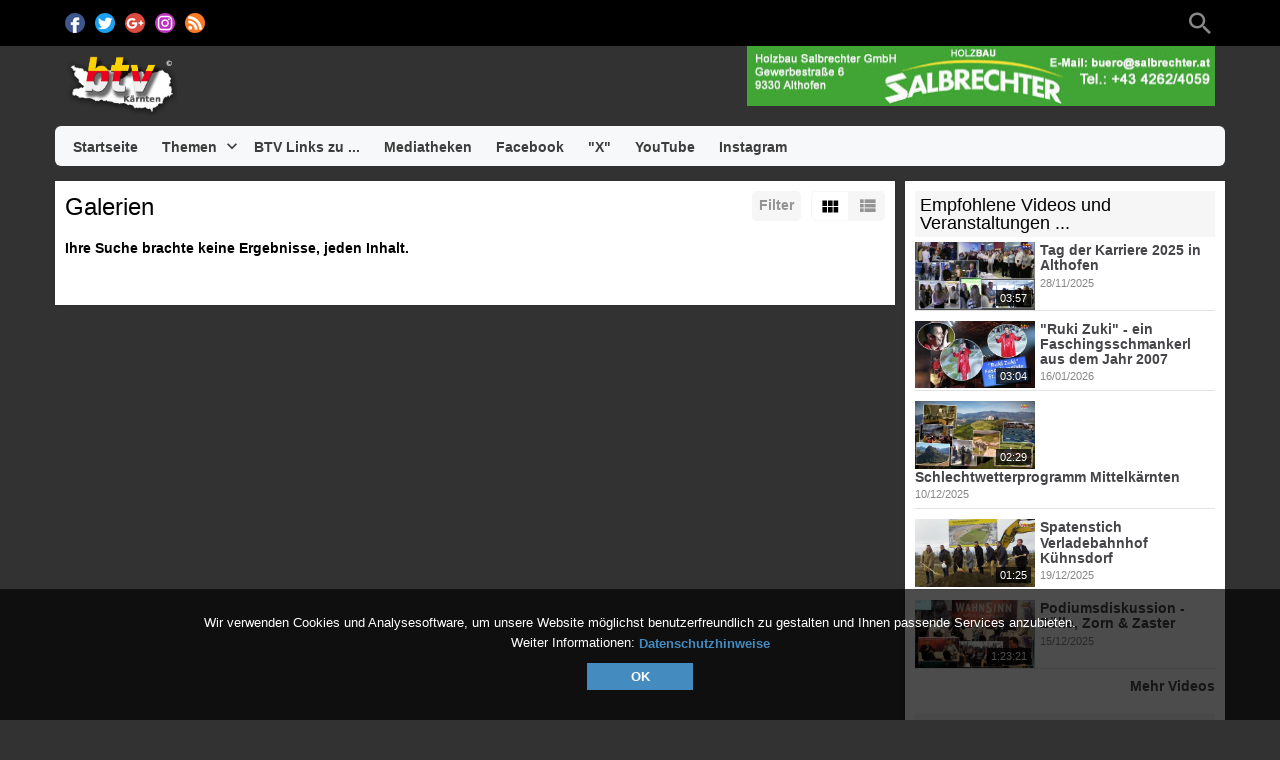

--- FILE ---
content_type: text/html; charset=UTF-8
request_url: https://www.btvon.at/index.php/portal/searchGallery/(tag)2021/1/
body_size: 9927
content:
<!DOCTYPE HTML>
<html lang="de" dir="ltr" class="v2 ltr">
<head>
<meta charset="utf-8">
<title>Das Web-TV Portal mit aktuellen Videos aus Kärnten und darüber hinaus! | Galerien | Suchen: Tag | 2021 | 1</title>
<meta name="description" content="Galerien | Suchergebnisse für: Tag | 2021" >
<meta name="keywords" content="Suchen, Galerien, Ergebnisse, 2021" >
<meta http-equiv=X-UA-Compatible content="IE=edge">
<meta name="viewport" content="width=device-width, initial-scale=1">
<link rel="canonical" href="https://www.btvon.at/index.php/portal/searchGallery/(tag)2021/1/" />
<meta name="robots" content="noindex">
<meta name="twitter:card" content="summary">
<meta name="twitter:site" content="@BTVon">
<meta name="twitter:title" content="Das Web-TV Portal mit aktuellen Videos aus Kärnten und darüber hinaus! | Galerien | Suchen: Tag | 2021 | 1">
<meta name="twitter:description" content="Galerien | Suchergebnisse für: Tag | 2021">
<meta name="twitter:image:src" content="https://www.btvon.at/uploads/images/img_social_1459847355.jpg">
<meta name="twitter:url" content="https://www.btvon.at/index.php/portal/searchGallery/(tag)2021/1/">
<meta property="fb:admins" content="https://www.facebook.com/BTVon.at/" />
<meta property="og:site_name" content="Das Web-TV Portal mit aktuellen Videos aus Kärnten und darüber hinaus!"/>
<meta property="og:url" content="https://www.btvon.at/index.php/portal/searchGallery/(tag)2021/1/" />
<meta property="og:title" content="Das Web-TV Portal mit aktuellen Videos aus Kärnten und darüber hinaus! | Galerien | Suchen: Tag | 2021 | 1"/>
<meta property="og:description" content="Galerien | Suchergebnisse für: Tag | 2021"/>
<meta property="og:image" content="https://www.btvon.at/uploads/images/img_social_1459847355.jpg"/>
<link rel="image_src" href="https://www.btvon.at/uploads/images/img_social_1459847355.jpg" />
<meta property="og:type" content="website"/>

<link rel="stylesheet" type="text/css" href="https://www.btvon.at/public/frontend/v2-btv/css_default/_main.css?pb=a5eafae889bda0a5d85ef81752059457"/>
<link rel="stylesheet" type="text/css" href="https://www.btvon.at/public/frontend/v2-btv/fonts/icomoon/icomoon.css">
<link rel="stylesheet" type="text/css" href="https://www.btvon.at/public/frontend/v2-btv/css_default/modal.css?pb=a5eafae889bda0a5d85ef81752059457"/>

<script>var elm=document.getElementsByTagName('html'); if(elm[0].dir=='rtl'||elm[0].style.direction=='rtl') document.write('<link rel="stylesheet" type="text/css" href="https://www.btvon.at/public/frontend/v2-btv/css_default/_main_rtl.css?pb=a5eafae889bda0a5d85ef81752059457"/>');</script>
<style>body, html { background: #323232}</style><link id="styler" rel="stylesheet" type="text/css" href="https://www.btvon.at/uploads/docs/style_1488879756.css"/>
<link rel="icon" href="https://www.btvon.at/favicon.ico?v=1">
<link rel="apple-touch-icon-precomposed" href="https://www.btvon.at/apple-touch-icon-precomposed.png">
<link rel="apple-touch-icon" href="https://www.btvon.at/apple-touch-icon.png">
<script>
var SITE_BASE_URL = "https://www.btvon.at/";
var PUBLIC_COMMON_BASE_URL = "https://www.btvon.at/public/common/";
var THEME_BASE_URL = "https://www.btvon.at/public/frontend/v2-btv/";
var HTML5_WEBM_ENABLED = 00;
var HTML5_DASH_ENABLED = 00;
</script>
<script src="https://www.btvon.at/langs/frontend/de/k_lang.js?pb=a5eafae889bda0a5d85ef81752059457"></script>
<script src="https://ajax.googleapis.com/ajax/libs/jquery/1.7.2/jquery.min.js"></script><script>window.jQuery || document.write('<script src="https://www.btvon.at/public/common/js/jquery-1.7.2.min.js"><\/script>');</script>
<script src="https://ajax.googleapis.com/ajax/libs/jqueryui/1.8.18/jquery-ui.min.js"></script><script>window.jQuery.ui || document.write('<script src="https://www.btvon.at/public/common/js/jquery-ui-1.8.18.min.js"><\/script>');</script>
<script src="https://www.btvon.at/public/common/js/k_common.js?pb=a5eafae889bda0a5d85ef81752059457"></script>
<script src="https://www.btvon.at/public/frontend/v2-btv/js/main.js?pb=a5eafae889bda0a5d85ef81752059457"></script>
<script>
runHTMLHeadFuncs();
</script>
<!--[if lt IE 9]>
<script src="https://www.btvon.at/public/frontend/v2-btv/js/respond.min.js"></script>
<![endif]-->
<script>if(typeof(stf)=="function"){stf();}if(typeof(stfi)=="function"){stfi();}</script><style>
.videoPlayerArea .clipOptionBt.dislike { display:none; } /* Hide "Disike" button */ 
.clipShareArea .share_via_email { display:none; } /* share_via_email */
.shareEmbed  { display:none; }
.logo { height: 68px;}
.headerUserMenu {visibility: hidden;}
</style>

<script>
var cookies_policy_url = "https://www.btvon.at/index.php/p/102/";
function checkCookieNoticeVisibility()
{
$(document).ready(function() {
var cookieNoticeVisibility = getCookie('cookie_notice_visibility');
if ( !cookieNoticeVisibility || cookieNoticeVisibility == 1 )
{
$('div.pageWrapper').prepend(
'<div id="cookies_notice" style="display:block; width:100%; height:auto; position:fixed; background:#000; background:rgba(0,0,0,0.7); bottom:0; z-index:9;">'+
' <br>'+
' <div style="display:block; width:auto; margin:0 auto; padding:10px; text-align:center; color:#fff; line-height:20px; font-size:13px;">'+
' Wir verwenden Cookies und Analysesoftware, um unsere Website möglichst benutzerfreundlich zu gestalten und Ihnen passende Services anzubieten. <br>'+
' Weiter Informationen: <a href="'+cookies_policy_url+'" style="color:#448BC0;"><strong>Datenschutzhinweise</strong></a> <br>'+
' <a href="#" style="display:block; float:none; width:100px; margin:10px auto; margin-bottom:0; padding:3px; text-decoration:none; background:#448BC0; color:#fff;" onclick="hideCookieNotice(); return false;"><strong>OK</strong></a>'+
' <br>'+
' </div>'+
' </div>'
);
}
});
};
function hideCookieNotice()
{
setCookie('cookie_notice_visibility',0,30);
$('#cookies_notice').remove();
}
checkCookieNoticeVisibility();
</script><script type="application/ld+json">{"@context" : "http://schema.org","@type" : "Organization","name" : "BTV Kärnten ","url" : "https://www.btvon.at/BTVLogo.png/","logo": "https://www.btvon.at/uploads/images/img_social_1459847355.jpg","sameAs" : ["https://www.facebook.com/BTVon.at/","https://twitter.com/BTVon/","https://www.youtube.com/channel/UCNiMebO5K-UungyO55puBbA/videos/","https://www.instagram.com/btvon.at/"]}</script><script src="https://www.btvon.at/public/common/js/unveil/jquery.unveil.js"></script><script>
runLazyLoad=function() { $("img").unveil(50, function() { $(this).load(function() { this.style.opacity = 1; }); }); }; $(document).ready(function(){ runLazyLoad(); }); </script>
<link rel="stylesheet" type="text/css" href="https://www.btvon.at/public/frontend/v2-btv/css_default/k_notifications.css?pb=a5eafae889bda0a5d85ef81752059457"/>
<link rel="alternate" type="application/rss+xml" title="Das Web-TV Portal mit aktuellen Videos aus Kärnten und darüber hinaus! - Globale RSS Feed" href="https://www.btvon.at/rss.php" />
<link rel="alternate" type="application/rss+xml" title="Das Web-TV Portal mit aktuellen Videos aus Kärnten und darüber hinaus! | Galerien | Suchen: Tag | 2021 | 1 - Galerien RSS Feed" href="https://www.btvon.at/rss.php?type=galleries" />
<link rel="alternate" type="application/rss+xml" title="Das Web-TV Portal mit aktuellen Videos aus Kärnten und darüber hinaus! | Galerien | Suchen: Tag | 2021 | 1 - Nachrichten RSS Feed" href="https://www.btvon.at/rss.php?type=news" />
<link rel="alternate" type="application/rss+xml" title="Das Web-TV Portal mit aktuellen Videos aus Kärnten und darüber hinaus! | Galerien | Suchen: Tag | 2021 | 1 - Veranstaltungen RSS Feed" href="https://www.btvon.at/rss.php?type=events" />
</head>
<body>
<div class="seo">
<h1>Das Web-TV Portal mit aktuellen Videos aus Kärnten und darüber hinaus! | Galerien | Suchen: Tag | 2021 | 1</h1>
<p>Galerien | Suchergebnisse für: Tag | 2021</p>
<p>Suchen, Galerien, Ergebnisse, 2021</p>
</div>
<div class="pageWrapper">
<header>
<div class="headerArea">
<div class="mobileMenuWrapper">
<nav>
<div class="mobileMenu inactive">
<a href="#" id="mobileMenuCloseButton" class="mobileMenuCloseButton"><i class="icon-close"></i></a>
<div class="clearFix"></div>
<form id="miniSearchForm" name="miniSearchForm" class="miniSearchForm" action="" method="get" >
<a href="#" class="searchButton" title="Suchen"><i class="icon-search"></i></a>
<input name="miniSearchField" id="miniSearchField" class="miniSearchField" value="" title="Suchen" />
</form>
<ul class="mobileMenuItems">
</ul>
<div class="followUsButtons">
</div>
</div>
</nav>
<div class="mobileMenuOverlay inactive"></div>
</div>
<div class="headerBarWrapper">
<div class="headerBar">
<a class="slidingMenuToggle"><i class="icon icon-menu"></i></a>
<ul id="followUsButtons" class="followUsButtons">

<li><a href="https://www.facebook.com/BTVon.at/" title="Folgen Sie uns" class="follow_us_icon follow_us_facebook_icon" target="_blank" ></a></li>

<li><a href="https://twitter.com/BTVon/" title="Folgen Sie uns" class="follow_us_icon follow_us_twitter_icon" target="_blank" ></a></li>

<li><a href="https://www.youtube.com/channel/UCNiMebO5K-UungyO55puBbA/videos/" title="Folgen Sie uns" class="follow_us_icon follow_us_googleplus_icon" target="_blank" ></a></li>

<li><a href="https://www.instagram.com/btvon.at/" title="Folgen Sie uns" class="follow_us_icon follow_us_instagram_icon" target="_blank" ></a></li>

<li><a href="https://www.btvon.at/rss.php" title="Abonnieren (Globale RSS Feed)" class="follow_us_icon follow_us_rss" target="_blank"></a></li>
</ul>
<ul class="headerSearch">
<li class="headerSearchButtonWrapper withGenericFloatingSubmenu"><a href="#" class="headerSearchButton genericFloatingSubmenuButton" title="Suchen"><i class="icon-search"></i></a>
<ul class="headerSearchBox genericFloatingSubmenu submenuAlignRight withArrow">
<li>
<form id="searchForm" name="searchForm" class="searchForm" action="https://www.btvon.at/index.php/portal/search/" method="get" >
<a href="#" class="searchButton" title="Suchen"><i class="icon-search"></i></a>
<ul id="searchMode" class="searchMode">
<li class="withGenericFloatingSubmenu"><a href="#" id="searchModeButton" class="searchModeButton genericFloatingSubmenuButton"><i class="icon-keyboard_arrow_down"></i></a>
<ul id="searchModeMenu" class="genericFloatingSubmenu submenuAlignRight withArrow">
<li><a href="#" id="searchModeVideos">Videos</a></li>
<li><a href="#" id="searchModeChannels">Playlisten/Seiten</a></li>
<li><a href="#" id="searchModeGalleries">Galerien</a></li>
<li><a href="#" id="searchModeNews">Nachrichten</a></li>
<li><a href="#" id="searchModeEvents">Veranstaltungen</a></li>
<li><a href="#" id="searchModeAll">Alle</a></li>
</ul>
</li>
</ul>
<input name="iq" id="searchField" class="searchField" value="(tag)2021" title="Suchen" tabindex="-1" />
<input name="go" id="go" type="hidden" value="portal" />
<input name="do" id="do" type="hidden" value="search" />
<input name="searchFormGUI" id="searchFormGUI" type="hidden" value="desktop" />
<input name="searchFormFUrlStyle" id="searchFormFUrlStyle" type="hidden" value="default" />
<input name="searchFormBaseUrl" id="searchFormBaseUrl" type="hidden" value="https://www.btvon.at/" />
</form>
</li>
</ul>
</li>
</ul>

<ul class="headerUserMenu">

<li class="withGenericFloatingSubmenu"><a href="#" class="loggedOutUserButton genericFloatingSubmenuButton"><i class="icon-person_outline"></i></a>
<ul class="genericFloatingSubmenu submenuAlignRight withArrow">
<li><a href="https://www.btvon.at/index.php/portal/login/" ><span>Anmelden</span></a></li>
<li style="display:none; "><a href="https://www.btvon.at/index.php/portal/register/" ><span>Registrieren</span></a></li>
</ul>
</li>


</ul>


<a href="https://www.btvon.at/" class="headerMiniLogo"><img src="https://www.btvon.at/uploads/images/logo_site_1488879221.jpg" class="logo" alt="Das Web-TV Portal mit aktuellen Videos aus Kärnten und darüber hinaus!" title="Das Web-TV Portal mit aktuellen Videos aus Kärnten und darüber hinaus!" ></a>
</div>
</div>
<div class="headerBarWrapperPlaceholder"></div>
<div class="headerLogoAreaWrapper">
<div class="headerLogoArea withBanner logoLeft">
<div id="headerBanner" class="headerBanner" style=""><iframe id="banner" name="banner" src="https://www.btvon.at/static/btvon-banner/slider468x60.html" frameborder="0" style="width:468px;height:60px;"></iframe></div>
<a href="https://www.btvon.at/" class="headerLogo"><img src="https://www.btvon.at/uploads/images/logo_site_1488879221.jpg" class="logo" alt="Das Web-TV Portal mit aktuellen Videos aus Kärnten und darüber hinaus!" title="Das Web-TV Portal mit aktuellen Videos aus Kärnten und darüber hinaus!" ></a>
</div>
</div>
<nav>
<ul id="allHeaderMenuItems" style="display:none;">
<li class="itemf1a6aee24c0cdafb57dccd77aae21a16"><a href="https://www.btvon.at/" target="_top" rel="nofollow" ><span>Startseite </span></a>
</li>
<li class="submenu item2de4ad4880b4619bdb47d866e5fcc375"><a href="https://www.btvon.at/index.php/c/themen-6/" target="_top"  ><span>Themen ▼</span></a>
<ul>
<li class="itema1beddebd523cfcd32eec57fbac8d48b"><a href="https://www.btvon.at/index.php/c/themen-ausflugsziele-50/" target="_top"  ><span>Ausflugsziele </span></a>
</li>
<li class="item84aed45addd869b115acfb3a49fb6ebe"><a href="https://www.btvon.at/index.php/c/themen-schuleundausbildung-20/" target="_top"  ><span>Bildung </span></a>
</li>
<li class="submenu item764e5e5e2c150018c9fdca065007bffd"><a href="https://www.btvon.at/index.php/c/themen-brauchtum-17/" target="_top"  ><span>Brauchtum in Kärnten ►</span></a>
<ul>
<li class="item26e460ac9d73fef233fdb3e6258d7f3e"><a href="https://www.btvon.at/index.php/c/themen-brauchtum-adventundweihnachtszeit-40/" target="_top"  ><span>Advent- und Weihnachtszeit </span></a>
</li>
<li class="item7372ebbc4aaabdb0d9464c89032ee241"><a href="https://www.btvon.at/index.php/c/themen-brauchtum-maerktemittradition-24/" target="_top"  ><span>Märkte mit Tradition </span></a>
</li>
<li class="iteme31210e5746e133160431593f6b1aa20"><a href="https://www.btvon.at/index.php/c/themen-brauchtum-ostern-57/" target="_top"  ><span>Ostern </span></a>
</li>
</ul>
</li>
<li class="itemc59d0ca9cd5b53652e1df39dea78d8ce"><a href="https://www.btvon.at/index.php/c/themen-energieumwelt-54/" target="_top"  ><span>Energie &amp; Umwelt </span></a>
</li>
<li class="item5fe9e6406266ef33be3eec795aa2fcff"><a href="https://www.btvon.at/index.php/c/themen-faschinginkaernten-19/" target="_top"  ><span>Fasching in Kärnten </span></a>
</li>
<li class="item9674ba8e36b544e89aa8dc416533f7e6"><a href="https://www.btvon.at/index.php/c/themen-gesundheit-5/" target="_top"  ><span>Gesundheit </span></a>
</li>
<li class="item9849569ab7efb5d8261e5db109e9d01e"><a href="https://www.btvon.at/index.php/c/themen-kultur-14/" target="_top"  ><span>Kultur </span></a>
</li>
<li class="itembda57ba7c048d79914dd5e8d70446d27"><a href="https://www.btvon.at/index.php/c/themen-motorsportkaernten-21/" target="_top"  ><span>Motorsport </span></a>
</li>
<li class="itemc0eed0598623d9b9c3bcc0ceb2463bd0"><a href="https://www.btvon.at/index.php/c/themen-politiklandesregierung-3/" target="_top"  ><span>Politik / Landesregierung </span></a>
</li>
<li class="itembdb605a41e80ed8cb3d957d4285acdb6"><a href="https://www.btvon.at/index.php/c/themen-pyramidenkogel-45/" target="_top"  ><span>Pyramidenkogel </span></a>
</li>
<li class="itemc5b174c02b5d22738a786de958274799"><a href="https://www.btvon.at/index.php/c/themen-schigebiete-49/" target="_top"  ><span>Schigebiete </span></a>
</li>
<li class="itemd8e3013dc6e2bdd0b013b92e2f38cc8c"><a href="https://www.btvon.at/index.php/c/themen-servicebeiträge-15/" target="_top"  ><span>Service </span></a>
</li>
<li class="item7dc7a211028e36c28ac823c03689bbf5"><a href="https://www.btvon.at/index.php/c/themen-sport-12/" target="_top"  ><span>Sport </span></a>
</li>
<li class="item6bf734f3ecb54ca3fd50d0aabf445c61"><a href="https://www.btvon.at/index.php/c/themen-tourismus-4/" target="_top"  ><span>Tourismus </span></a>
</li>
<li class="itemd31c89a637bc6e1c470b5762c531a7f2"><a href="https://www.btvon.at/index.php/c/themen-veranstaltunge-16/" target="_top"  ><span>Veranstaltungen </span></a>
</li>
<li class="itemcbfb2918017d16d05cac53e0901085d9"><a href="https://www.btvon.at/index.php/c/themen-wirtschaft-13/" target="_top"  ><span>Wirtschaft </span></a>
</li>
</ul>
</li>
<li class="itemf1a6aee24c0cdafb57dccd77aae21a16"><a href="https://www.btvon.at/" target="_top" rel="nofollow" ><span>BTV Links zu ... </span></a>
</li>
<li class="itemcfc43e8db5a30ccd2854c40ed7b1ac75"><a href="https://mediatheken.awm.at/" target="_blank" rel="nofollow" ><span>Mediatheken </span></a>
</li>
<li class="item92a7ffae35e9f25a2e85787bf2f1745f"><a href="https://www.facebook.com/BTVon.at/" target="_blank" rel="nofollow" ><span>Facebook </span></a>
</li>
<li class="iteme94455534c1f2ce9096cbb68db97496c"><a href="https://x.com/BTVon/" target="_blank" rel="nofollow" ><span>"X" </span></a>
</li>
<li class="item1769d892dc0a397bfd1030c1891cce98"><a href="https://www.youtube.com/@BtvonAt1/videos/" target="_blank" rel="nofollow" ><span>YouTube </span></a>
</li>
<li class="item6b25670db6392f95c561ffbaa51a325e"><a href="https://www.instagram.com/btvon.at/" target="_blank" rel="nofollow" ><span>Instagram </span></a>
</li>

<li class="moreButton"><a href="#" title="Mehr"><i class="icon-control_point"></i></a></li>

</ul>
<div class="headerMenuWrapper">
<ul id="headerMenu" class="headerMenu mainMenu">
</ul>
</div>
<div class="headerMenuExtraWrapper" style="display:none;">
<ul id="headerMenuExtra" class="headerMenuExtra mainMenu">
</ul>
<div class="clearFix"></div>
</div>
</nav>
</div>
</header>
<section>
<div class="pageBodyWrapper">
<div class="pageBody">
<div class="columnWrapper">
<div class="column mainColumn topSpace">
<section><div>
<div class="box topSpace">
<div class="boxTitle">
<div class="VMSelector">
<a href="#" class="button VMGridButton straightRight active"><i class="icon-view_module"></i></a>
<a href="#" class="button VMListButton straightLeft"><i class="icon-view_list"></i></a>
</div>
<a href="#" id="searchFiltersToggleButton" class="button fr" style="">Filter</a>
<h3>Galerien</h3>
</div>
<div class="searchFiltersWrapper" >
<div class="searchFilters" id="searchFilters" >
<form name="filterForm" id="filterForm" action="https://www.btvon.at/index.php/portal/searchGallery/(tag)2021/?sts=1769024379" method="get" >
<div class="searchFilter sortBy">
Sortieren:
<select name="sortByFilter" id="sortByFilter" class="filterField">
<option value="date">Datum (neueste)</option>
<option value="date2">Datum (älteste)</option>
<option value="title">Titel</option>
</select>
</div>
<div class="searchFilter resultsPerPage">
Ergebnisse/Seite:
<select name="resultsPerPageFilter" id="resultsPerPageFilter" class="filterField">
<option value="10">10</option>
<option value="25">25</option>
<option value="50">50</option>
</select>
</div>
</form>
<script>
// select dropdown options...
$("#resultsPerPageFilter").val("10");
$("#sortByFilter").val("date");
$("#filterForm select").on("change",function(){ document.getElementById("filterForm").submit(); } );
</script>
</div>
</div>
<div class="boxContent padded">
<div class="pageMessage" style="">Ihre Suche brachte keine Ergebnisse, jeden Inhalt.</div>
<div class="galleryResults">
<div class="itemListWrapper genericList galleryList">
<ul class="itemList noPadding">

</ul>
</div>
</div>
<div class="pagingWrapper">
<ul class="paging">

</ul>
</div>
<div class="clearLeft"></div>
</div>
</div>
</div></section>
</div>
<div class="column sideColumn topSpace">
<aside><div>
<div class="box topSpace sideBarBanner" style="display:none; "></div>

						<div class="box topSpace widget">
                        	<div class="widgetTitle" style=""><h3>Empfohlene Videos und Veranstaltungen ...</h3></div>
							                            	<div class="widgetContent">
                                    <div class="itemListWrapper clipList">
                                    	<ul class="itemList">
                                        	
                                            <li class="item clip" data-id="clip_4408">
                                            	<div class="image">
                                                	<div class="infoOverlay">
                                                    	<div class="duration">03:57</div>
                                                    </div>
													<a href="https://www.btvon.at/index.php/video/4408/tag-der-karriere-2025-althofen/">
                                                    	<i class="icon-play_circle_outline playOverlay"></i>
                                                    	<img class="lazyload" src="https://www.btvon.at/public/common/images/spc.gif" data-src="https://www.btvon.at/uploads/images/clip_4408_1764259094_thumb.jpg">
                                                    </a>
                                                </div>
                                                <div class="text">
                                                    <div class="stickers outside dim">
                                                        <div class="stickerPremium" style="display:none; "  title="Prämie"><i class="icon-local_play"></i></div>
                                                        <div class="stickerFavorited" style="display:none; " title="Favorisiert"><i class="icon-favorite"></i></div>
                                                        <div class="stickerFeatured" style="display:none; " title="Vorgestellt"><i class="icon-star"></i></div>
                                                        <div class="stickerRestricted" style="display:none; " title="Beschränkt"><i class="icon-lock"></i></div>
                                                    </div>
                                                    <h4 class="title"><a href="https://www.btvon.at/index.php/video/4408/tag-der-karriere-2025-althofen/">Tag der Karriere 2025 in Althofen</a></h4>
                                                    <div class="itemInfo">
                                                        <!--<div class="user dim">Von: <a href="https://www.btvon.at/index.php/portal/user/20/thomas-debelak/">Thomas Debelak</a></div>-->
                                                        <div class="date dim">28/11/2025</div>
                                                        <!--<div class="views dim">Aufrufe: 267</div>-->
                                                    </div>
                                                    <!--<div class="description">In der HAK Althofen fand wieder der Tag der Karriere statt, bei dem sich die Schülerinnen und Schüler bei ihren Karriereentscheidungen unterstützen lassen konnten.Zahlreiche Firmen waren vertreten und informierten nicht nur über potenzielle Arbeitsplät...</div>-->
												</div>
                                            </li>
                                            
                                            <li class="item clip" data-id="clip_4426">
                                            	<div class="image">
                                                	<div class="infoOverlay">
                                                    	<div class="duration">03:04</div>
                                                    </div>
													<a href="https://www.btvon.at/index.php/video/4426/ruki-zuki-faschingsschmankerl-2007/">
                                                    	<i class="icon-play_circle_outline playOverlay"></i>
                                                    	<img class="lazyload" src="https://www.btvon.at/public/common/images/spc.gif" data-src="https://www.btvon.at/uploads/images/clip_4426_1768391637_thumb.jpg">
                                                    </a>
                                                </div>
                                                <div class="text">
                                                    <div class="stickers outside dim">
                                                        <div class="stickerPremium" style="display:none; "  title="Prämie"><i class="icon-local_play"></i></div>
                                                        <div class="stickerFavorited" style="display:none; " title="Favorisiert"><i class="icon-favorite"></i></div>
                                                        <div class="stickerFeatured" style="display:none; " title="Vorgestellt"><i class="icon-star"></i></div>
                                                        <div class="stickerRestricted" style="display:none; " title="Beschränkt"><i class="icon-lock"></i></div>
                                                    </div>
                                                    <h4 class="title"><a href="https://www.btvon.at/index.php/video/4426/ruki-zuki-faschingsschmankerl-2007/">"Ruki Zuki" - ein Faschingsschmankerl aus dem Jahr 2007</a></h4>
                                                    <div class="itemInfo">
                                                        <!--<div class="user dim">Von: <a href="https://www.btvon.at/index.php/portal/user/17/kurt1/">Kurt1</a></div>-->
                                                        <div class="date dim">16/01/2026</div>
                                                        <!--<div class="views dim">Aufrufe: 115</div>-->
                                                    </div>
                                                    <!--<div class="description">Ein Ausschnitt mit Ruki Zuki - Faschingsgilde St. Veit an der Glan aus dem Jahr 2007.</div>-->
												</div>
                                            </li>
                                            
                                            <li class="item clip" data-id="clip_4417">
                                            	<div class="image">
                                                	<div class="infoOverlay">
                                                    	<div class="duration">02:29</div>
                                                    </div>
													<a href="https://www.btvon.at/index.php/video/4417/schlechtwetterprogramm-mittelkaernten/">
                                                    	<i class="icon-play_circle_outline playOverlay"></i>
                                                    	<img class="lazyload" src="https://www.btvon.at/public/common/images/spc.gif" data-src="https://www.btvon.at/uploads/images/clip_4417_1765378582_thumb.jpg">
                                                    </a>
                                                </div>
                                                <div class="text">
                                                    <div class="stickers outside dim">
                                                        <div class="stickerPremium" style="display:none; "  title="Prämie"><i class="icon-local_play"></i></div>
                                                        <div class="stickerFavorited" style="display:none; " title="Favorisiert"><i class="icon-favorite"></i></div>
                                                        <div class="stickerFeatured" style="display:none; " title="Vorgestellt"><i class="icon-star"></i></div>
                                                        <div class="stickerRestricted" style="display:none; " title="Beschränkt"><i class="icon-lock"></i></div>
                                                    </div>
                                                    <h4 class="title"><a href="https://www.btvon.at/index.php/video/4417/schlechtwetterprogramm-mittelkaernten/">Schlechtwetterprogramm Mittelkärnten</a></h4>
                                                    <div class="itemInfo">
                                                        <!--<div class="user dim">Von: <a href="https://www.btvon.at/index.php/portal/user/20/thomas-debelak/">Thomas Debelak</a></div>-->
                                                        <div class="date dim">10/12/2025</div>
                                                        <!--<div class="views dim">Aufrufe: 117</div>-->
                                                    </div>
                                                    <!--<div class="description">Die Region Mittelkärnten bietet auch bei Schlechtwetter abwechslungsreiche Ausflugsziele und Raum für Entdeckungen abseits von Sonne und Freiluftprogramm.</div>-->
												</div>
                                            </li>
                                            
                                            <li class="item clip" data-id="clip_4421">
                                            	<div class="image">
                                                	<div class="infoOverlay">
                                                    	<div class="duration">01:25</div>
                                                    </div>
													<a href="https://www.btvon.at/index.php/video/4421/spatenstich-verladebahnhof-kühnsdorf/">
                                                    	<i class="icon-play_circle_outline playOverlay"></i>
                                                    	<img class="lazyload" src="https://www.btvon.at/public/common/images/spc.gif" data-src="https://www.btvon.at/uploads/images/clip_4421_1766071627_thumb.jpg">
                                                    </a>
                                                </div>
                                                <div class="text">
                                                    <div class="stickers outside dim">
                                                        <div class="stickerPremium" style="display:none; "  title="Prämie"><i class="icon-local_play"></i></div>
                                                        <div class="stickerFavorited" style="display:none; " title="Favorisiert"><i class="icon-favorite"></i></div>
                                                        <div class="stickerFeatured" style="display:none; " title="Vorgestellt"><i class="icon-star"></i></div>
                                                        <div class="stickerRestricted" style="display:none; " title="Beschränkt"><i class="icon-lock"></i></div>
                                                    </div>
                                                    <h4 class="title"><a href="https://www.btvon.at/index.php/video/4421/spatenstich-verladebahnhof-kühnsdorf/">Spatenstich Verladebahnhof Kühnsdorf</a></h4>
                                                    <div class="itemInfo">
                                                        <!--<div class="user dim">Von: <a href="https://www.btvon.at/index.php/portal/user/17/kurt1/">Kurt1</a></div>-->
                                                        <div class="date dim">19/12/2025</div>
                                                        <!--<div class="views dim">Aufrufe: 112</div>-->
                                                    </div>
                                                    <!--<div class="description">Mit der Inbetriebnahme der Koralmbahn ging ein echtes Jahrhundertprojekt an den Start. Um den Güterverkehr in Südkärnten künftig stärker auf die Schiene zu verlagern, wurde außerdem der feierliche Spatenstich für den Güterverladebahnhof Kühnsdorf geset...</div>-->
												</div>
                                            </li>
                                            
                                            <li class="item clip" data-id="clip_4412">
                                            	<div class="image">
                                                	<div class="infoOverlay">
                                                    	<div class="duration">1:23:21</div>
                                                    </div>
													<a href="https://www.btvon.at/index.php/video/4412/podiumsdiskussion-zoelle-zorn-zaster/">
                                                    	<i class="icon-play_circle_outline playOverlay"></i>
                                                    	<img class="lazyload" src="https://www.btvon.at/public/common/images/spc.gif" data-src="https://www.btvon.at/uploads/images/clip_4412_1764859394_thumb.jpg">
                                                    </a>
                                                </div>
                                                <div class="text">
                                                    <div class="stickers outside dim">
                                                        <div class="stickerPremium" style="display:none; "  title="Prämie"><i class="icon-local_play"></i></div>
                                                        <div class="stickerFavorited" style="display:none; " title="Favorisiert"><i class="icon-favorite"></i></div>
                                                        <div class="stickerFeatured" style="display:none; " title="Vorgestellt"><i class="icon-star"></i></div>
                                                        <div class="stickerRestricted" style="display:none; " title="Beschränkt"><i class="icon-lock"></i></div>
                                                    </div>
                                                    <h4 class="title"><a href="https://www.btvon.at/index.php/video/4412/podiumsdiskussion-zoelle-zorn-zaster/">Podiumsdiskussion - Zölle, Zorn &amp; Zaster</a></h4>
                                                    <div class="itemInfo">
                                                        <!--<div class="user dim">Von: <a href="https://www.btvon.at/index.php/portal/user/17/kurt1/">Kurt1</a></div>-->
                                                        <div class="date dim">15/12/2025</div>
                                                        <!--<div class="views dim">Aufrufe: 120</div>-->
                                                    </div>
                                                    <!--<div class="description">Wie wir mit den neuen Usancen im internationalen Handel umgehen.Eine Podiumsdiskussion mit Leopold Stollwitzer, Anna Reindl von der IV, Unternehmensberater Ralf-Wolfgang Lothert (JTI) und US-Jurist Lukas Stahl. Moderation: Sonja Sagmeister-BrandnerWeit...</div>-->
												</div>
                                            </li>
                                            
                                            <!--<li class="item more" style=""><a href="https://www.btvon.at/index.php/c/empfohlenevideos-videos-18/1/">Mehr Videos</a></li>-->
                                        </ul>
                                        <a href="https://www.btvon.at/index.php/c/empfohlenevideos-videos-18/1/" class="widgetMoreResults" style="">Mehr Videos</a>
									</div>
								</div>                                    
                            <div class="clearFix"></div>
                        </div>

						<div class="box topSpace widget">
                        	<div class="widgetTitle" style=""><h3> Werbung</h3></div>
							<div class="widgetContent"><iframe id="banner" name="banner" src="https://www.btvon.at/static/btvon-banner/slider300x250.html" frameborder="0" style="width:300px;height:250px;"></iframe></div>
                            <div class="clearFix"></div>
                        </div>

						<div class="box topSpace widget">
                        	<div class="widgetTitle" style="display:none; "><h3></h3></div>
							<div class="widgetContent"><iframe src="https://www.facebook.com/plugins/page.php?href=https%3A%2F%2Fwww.facebook.com%2FBTVon.at%2F&tabs=timeline&width=300&height=70&small_header=true&adapt_container_width=false&hide_cover=false&show_facepile=false&appId" width="300" height="70" style="border:none;overflow:hidden" scrolling="no" frameborder="0" allowfullscreen="true" allow="autoplay; clipboard-write; encrypted-media; picture-in-picture; web-share"></iframe></div>
                            <div class="clearFix"></div>
                        </div>

						<div class="box topSpace widget">
                        	<div class="widgetTitle" style=""><h3>Brauchtum in K&#x00e4;rnten ...</h3></div>
							                            	<div class="widgetContent">
                                    <div class="itemListWrapper clipList">
                                    	<ul class="itemList">
                                        	
                                            <li class="item clip" data-id="clip_3826">
                                            	<div class="image">
                                                	<div class="infoOverlay">
                                                    	<div class="duration">04:21</div>
                                                    </div>
													<a href="https://www.btvon.at/index.php/video/3826/eroeffnung-659-st-veiter-wiesenmarkt-2022/">
                                                    	<i class="icon-play_circle_outline playOverlay"></i>
                                                    	<img class="lazyload" src="https://www.btvon.at/public/common/images/spc.gif" data-src="https://www.btvon.at/uploads/images/clip_3826_1664200902_thumb.jpg">
                                                    </a>
                                                </div>
                                                <div class="text">
                                                    <div class="stickers outside dim">
                                                        <div class="stickerPremium" style="display:none; "  title="Prämie"><i class="icon-local_play"></i></div>
                                                        <div class="stickerFavorited" style="display:none; " title="Favorisiert"><i class="icon-favorite"></i></div>
                                                        <div class="stickerFeatured" style="display:none; " title="Vorgestellt"><i class="icon-star"></i></div>
                                                        <div class="stickerRestricted" style="display:none; " title="Beschränkt"><i class="icon-lock"></i></div>
                                                    </div>
                                                    <h4 class="title"><a href="https://www.btvon.at/index.php/video/3826/eroeffnung-659-st-veiter-wiesenmarkt-2022/">Eröffnung des 659. St Veiter Wiesenmarktes 2022</a></h4>
                                                    <div class="itemInfo">
                                                        <!--<div class="user dim">Von: <a href="https://www.btvon.at/index.php/portal/user/6/günther-werner/">Günther Werner</a></div>-->
                                                        <div class="date dim">27/09/2022</div>
                                                        <!--<div class="views dim">Aufrufe: 379</div>-->
                                                    </div>
                                                    <!--<div class="description">Er findet wieder statt, der 659. St. Veiter Wiesenmarkt wurde am Samstag eröffnet.An die 10.000 Schaulustige waren gekommen, um den Festzug und die Eröffnung zu verfolgen.60 Brauchtumsgruppen mit rund 1900 aktiven Teilnehmern waren heuer mit dabei.Noch...</div>-->
												</div>
                                            </li>
                                            
                                            <li class="item clip" data-id="clip_4409">
                                            	<div class="image">
                                                	<div class="infoOverlay">
                                                    	<div class="duration">01:53</div>
                                                    </div>
													<a href="https://www.btvon.at/index.php/video/4409/die-zeit-von-nikolo-krampus-und-den-perchten/">
                                                    	<i class="icon-play_circle_outline playOverlay"></i>
                                                    	<img class="lazyload" src="https://www.btvon.at/public/common/images/spc.gif" data-src="https://www.btvon.at/uploads/images/clip_4409_1764513974_thumb.jpg">
                                                    </a>
                                                </div>
                                                <div class="text">
                                                    <div class="stickers outside dim">
                                                        <div class="stickerPremium" style="display:none; "  title="Prämie"><i class="icon-local_play"></i></div>
                                                        <div class="stickerFavorited" style="display:none; " title="Favorisiert"><i class="icon-favorite"></i></div>
                                                        <div class="stickerFeatured" style="display:none; " title="Vorgestellt"><i class="icon-star"></i></div>
                                                        <div class="stickerRestricted" style="display:none; " title="Beschränkt"><i class="icon-lock"></i></div>
                                                    </div>
                                                    <h4 class="title"><a href="https://www.btvon.at/index.php/video/4409/die-zeit-von-nikolo-krampus-und-den-perchten/">Die Zeit von Nikolo, Krampus und den Perchten</a></h4>
                                                    <div class="itemInfo">
                                                        <!--<div class="user dim">Von: <a href="https://www.btvon.at/index.php/portal/user/17/kurt1/">Kurt1</a></div>-->
                                                        <div class="date dim">05/12/2025</div>
                                                        <!--<div class="views dim">Aufrufe: 264</div>-->
                                                    </div>
                                                    <!--<div class="description">Wenn in Kärnten die Tage kürzer werden und die Nächte kälter,dann beginnt eine ganz besondere Zeit:die Zeit von Nikolo, Krampus und den Perchten.Ein Brauchtum, das seit Jahrhunderten gelebt wird –wild, mystisch und tief verwurzelt in der alpinen Kultur...</div>-->
												</div>
                                            </li>
                                            
                                            <li class="item clip" data-id="clip_694">
                                            	<div class="image">
                                                	<div class="infoOverlay">
                                                    	<div class="duration">03:15</div>
                                                    </div>
													<a href="https://www.btvon.at/index.php/video/694/brauchtum-in-kaernten-fensterln/">
                                                    	<i class="icon-play_circle_outline playOverlay"></i>
                                                    	<img class="lazyload" src="https://www.btvon.at/public/common/images/spc.gif" data-src="https://www.btvon.at/uploads/images/clip_694_1425484718_thumb.jpg">
                                                    </a>
                                                </div>
                                                <div class="text">
                                                    <div class="stickers outside dim">
                                                        <div class="stickerPremium" style="display:none; "  title="Prämie"><i class="icon-local_play"></i></div>
                                                        <div class="stickerFavorited" style="display:none; " title="Favorisiert"><i class="icon-favorite"></i></div>
                                                        <div class="stickerFeatured" style="display:none; " title="Vorgestellt"><i class="icon-star"></i></div>
                                                        <div class="stickerRestricted" style="display:none; " title="Beschränkt"><i class="icon-lock"></i></div>
                                                    </div>
                                                    <h4 class="title"><a href="https://www.btvon.at/index.php/video/694/brauchtum-in-kaernten-fensterln/">Brauchtum in Kärnten - Das Fensterln</a></h4>
                                                    <div class="itemInfo">
                                                        <!--<div class="user dim">Von: <a href="https://www.btvon.at/index.php/portal/user/2/kurt/">kurt</a></div>-->
                                                        <div class="date dim">31/08/2015</div>
                                                        <!--<div class="views dim">Aufrufe: 765</div>-->
                                                    </div>
                                                    <!--<div class="description">Ein junger Mann will seine Liebste beeindrucken und klettert an einer Leiter die Hausmauer hinauf zu ihrem Fenster. Das ist, kurz beschrieben, ein alter Brauch: Das Fensterln. Doch woher kommt dieser Brauch? Und was kann bei dessen Ausführung alles dan...</div>-->
												</div>
                                            </li>
                                            
                                            <li class="item clip" data-id="clip_1428">
                                            	<div class="image">
                                                	<div class="infoOverlay">
                                                    	<div class="duration">02:31</div>
                                                    </div>
													<a href="https://www.btvon.at/index.php/video/1428/brauchtumsperchten-und-krampusläufe/">
                                                    	<i class="icon-play_circle_outline playOverlay"></i>
                                                    	<img class="lazyload" src="https://www.btvon.at/public/common/images/spc.gif" data-src="https://www.btvon.at/uploads/images/clip_1428_1447078163_thumb.jpg">
                                                    </a>
                                                </div>
                                                <div class="text">
                                                    <div class="stickers outside dim">
                                                        <div class="stickerPremium" style="display:none; "  title="Prämie"><i class="icon-local_play"></i></div>
                                                        <div class="stickerFavorited" style="display:none; " title="Favorisiert"><i class="icon-favorite"></i></div>
                                                        <div class="stickerFeatured" style="display:none; " title="Vorgestellt"><i class="icon-star"></i></div>
                                                        <div class="stickerRestricted" style="display:none; " title="Beschränkt"><i class="icon-lock"></i></div>
                                                    </div>
                                                    <h4 class="title"><a href="https://www.btvon.at/index.php/video/1428/brauchtumsperchten-und-krampusläufe/">Brauchtum Perchten- und Krampusläufe</a></h4>
                                                    <div class="itemInfo">
                                                        <!--<div class="user dim">Von: <a href="https://www.btvon.at/index.php/portal/user/8/anton-ebner/">Anton Ebner</a></div>-->
                                                        <div class="date dim">09/11/2015</div>
                                                        <!--<div class="views dim">Aufrufe: 2.486</div>-->
                                                    </div>
                                                    <!--<div class="description">Vereine bereiten sich vor Perchten- und Krampusveranstaltungen sind um diese Jahreszeit nicht mehr wegzudenken, gehören sich doch zum traditionellen Brauchtums Österreichs. Derzeit sind die Vorbereitungen der Vereine (Kulturträger) im Großen und Ganzen...</div>-->
												</div>
                                            </li>
                                            
                                            <li class="item clip" data-id="clip_702">
                                            	<div class="image">
                                                	<div class="infoOverlay">
                                                    	<div class="duration">02:28</div>
                                                    </div>
													<a href="https://www.btvon.at/index.php/video/702/brauchtum-in-kaernten-lahmkegeln/">
                                                    	<i class="icon-play_circle_outline playOverlay"></i>
                                                    	<img class="lazyload" src="https://www.btvon.at/public/common/images/spc.gif" data-src="https://www.btvon.at/uploads/images/clip_702_1425915522_thumb.jpg">
                                                    </a>
                                                </div>
                                                <div class="text">
                                                    <div class="stickers outside dim">
                                                        <div class="stickerPremium" style="display:none; "  title="Prämie"><i class="icon-local_play"></i></div>
                                                        <div class="stickerFavorited" style="display:none; " title="Favorisiert"><i class="icon-favorite"></i></div>
                                                        <div class="stickerFeatured" style="display:none; " title="Vorgestellt"><i class="icon-star"></i></div>
                                                        <div class="stickerRestricted" style="display:none; " title="Beschränkt"><i class="icon-lock"></i></div>
                                                    </div>
                                                    <h4 class="title"><a href="https://www.btvon.at/index.php/video/702/brauchtum-in-kaernten-lahmkegeln/">Brauchtum in Kärnten: Das "Lahmkegeln"</a></h4>
                                                    <div class="itemInfo">
                                                        <!--<div class="user dim">Von: <a href="https://www.btvon.at/index.php/portal/user/2/kurt/">kurt</a></div>-->
                                                        <div class="date dim">11/10/2013</div>
                                                        <!--<div class="views dim">Aufrufe: 239</div>-->
                                                    </div>
                                                    <!--<div class="description">Eine alte Tradition, die sich nach wie vor großer Beliebtheit erfreut! Die Kugel ist eine runde Sache und als solche für viele Spiele geeignet. In Kärnten gibt es damit verbunden eine alte Tradition: Das Lahmkegeln. </div>-->
												</div>
                                            </li>
                                            
                                            <li class="item clip" data-id="clip_896">
                                            	<div class="image">
                                                	<div class="infoOverlay">
                                                    	<div class="duration">02:50</div>
                                                    </div>
													<a href="https://www.btvon.at/index.php/video/896/brauchtum-in-kaernten-engerle-aufziehen/">
                                                    	<i class="icon-play_circle_outline playOverlay"></i>
                                                    	<img class="lazyload" src="https://www.btvon.at/public/common/images/spc.gif" data-src="https://www.btvon.at/uploads/images/clip_896_1430925034_thumb.jpg">
                                                    </a>
                                                </div>
                                                <div class="text">
                                                    <div class="stickers outside dim">
                                                        <div class="stickerPremium" style="display:none; "  title="Prämie"><i class="icon-local_play"></i></div>
                                                        <div class="stickerFavorited" style="display:none; " title="Favorisiert"><i class="icon-favorite"></i></div>
                                                        <div class="stickerFeatured" style="display:none; " title="Vorgestellt"><i class="icon-star"></i></div>
                                                        <div class="stickerRestricted" style="display:none; " title="Beschränkt"><i class="icon-lock"></i></div>
                                                    </div>
                                                    <h4 class="title"><a href="https://www.btvon.at/index.php/video/896/brauchtum-in-kaernten-engerle-aufziehen/">Brauchtum in Kaernten - Engel Aufziehen</a></h4>
                                                    <div class="itemInfo">
                                                        <!--<div class="user dim">Von: <a href="https://www.btvon.at/index.php/portal/user/8/anton-ebner/">Anton Ebner</a></div>-->
                                                        <div class="date dim">14/05/2015</div>
                                                        <!--<div class="views dim">Aufrufe: 992</div>-->
                                                    </div>
                                                    <!--<div class="description">Altes Kärntner Brauchtum - immer wieder gerne gepflegt Am Hochfest Christi Himmelfahrt wird in einigen Kärntner Pfarren ein besonderes Brauchtum gepflogen, nämlich der „zum Himmel schwebende Christus zum Anschauen“. „Engerle-Aufziehen“ heißt der Brauch...</div>-->
												</div>
                                            </li>
                                            
                                            <!--<li class="item more" style=""><a href="https://www.btvon.at/index.php/c/brauchtuminkärntenwidget-videos-69/1/">Mehr Videos</a></li>-->
                                        </ul>
                                        <a href="https://www.btvon.at/index.php/c/brauchtuminkärntenwidget-videos-69/1/" class="widgetMoreResults" style="">Mehr Videos</a>
									</div>
								</div>                                    
                            <div class="clearFix"></div>
                        </div>


</div></aside>
</div>
</div>
</div>
</div>
<div class="clearFix"></div>
</section>
<aside><div class="footerWrapper">
<div class="footer">
<nav>
<div class="footerMenu">
<ul class="footer-ren">
<li class="item0a337cccff6c7019c4cfc8b0d926ea44"><a href="https://www.btvon.at/index.php/p/15/impressum/" target="_top" ><span>Impressum</span></a>
</li>
<li class="itema56b6890612cbbbb12871ef1fe5c5a32"><a href="https://www.btvon.at/index.php/p/16/kontakt/" target="_top" ><span>Kontakt</span></a>
</li>


</ul>
</div>
</nav>
<div class="text">
<p><br />Copyright © 2015 - 2025<br /><br />BTV Kärnten - Videos aus und rund um Kärnten präsentiert von der Bezirks TV St.Veit Produktions- und Vertriebsges.m.b.H.<br />Lastenstrasse 28a A-9300 St.Veit/Glan</p>
<p>T: +43 (0)699 114 035 66<br /><br />E: btv-office@btvon.at </p>
</div>
<div class="guiLinks">
<a href="#" id="desktopModeToggle" class="desktopModeToggle"><div class="desktop"><i class="icon-desktop_windows"></i> <span>desktop-Version</span></div><div class="standard"><i class="icon-phonelink"></i> <span>Standardausführung</span></div></a>
</div>
</div>
</div></aside>
</div>
<script>

</script>
<script>
runHTMLAlmostEndFuncs();
</script>
<script>
  (function(i,s,o,g,r,a,m){i['GoogleAnalyticsObject']=r;i[r]=i[r]||function(){
  (i[r].q=i[r].q||[]).push(arguments)},i[r].l=1*new Date();a=s.createElement(o),
  m=s.getElementsByTagName(o)[0];a.async=1;a.src=g;m.parentNode.insertBefore(a,m)
  })(window,document,'script','//www.google-analytics.com/analytics.js','ga');

  ga('create', 'UA-57054123-1', 'auto');
  ga('send', 'pageview');

</script><script>$(".item8b2eca27d64140f6721cb266b0db4d55").addClass("active"); var currentMenuItem="item8b2eca27d64140f6721cb266b0db4d55";</script>

<script>
/* top notification bar init */
if ( !(typeof showEventsNotificationBar != 'undefined' && !showEventsNotificationBar) )
{
$(document).ready(function() {
$.getScript("https://www.btvon.at/public/common/js/k_notifications.js?pb=a5eafae889bda0a5d85ef81752059457",function(){
topNotificationBarInit({
buttonTitle:'Laufende Veranstaltungen',
delayStartAnim:500,
items:[]
});
});
}); // end of $(document).ready()
}
runHTMLEndFuncs();
</script>
<script src="https://www.btvon.at/public/frontend/v2-btv/js_default/style.js"></script>
</body>
</html>


--- FILE ---
content_type: text/css
request_url: https://www.btvon.at/public/frontend/v2-btv/fonts/icomoon/icomoon.css
body_size: 3848
content:
@font-face {
    font-family: 'icomoon';
    src:    url('icomoon.eot?79wijd');
    src:    url('icomoon.eot?79wijd#iefix') format('embedded-opentype'),
        url('icomoon.ttf?79wijd') format('truetype'),
        url('icomoon.woff?79wijd') format('woff'),
        url('icomoon.svg?79wijd#icomoon') format('svg');
    font-weight: normal;
    font-style: normal;
}

i {
    /* use !important to prevent issues with browser extensions that change fonts */
    font-family: 'icomoon' !important;
    speak: none;
    font-style: normal;
    font-weight: normal;
    font-variant: normal;
    text-transform: none;
    line-height: 1;

    /* Better Font Rendering =========== */
    -webkit-font-smoothing: antialiased;
    -moz-osx-font-smoothing: grayscale;
}

.icon-3d_rotation:before {
    content: "\e84d";
}
.icon-alarm:before {
    content: "\e855";
}
.icon-access_alarms:before {
    content: "\e191";
}
.icon-schedule:before {
    content: "\e8b5";
}
.icon-add:before {
    content: "\e145";
}
.icon-add_circle:before {
    content: "\e147";
}
.icon-control_point:before {
    content: "\e3ba";
}
.icon-add_shopping_cart:before {
    content: "\e854";
}
.icon-adjust:before {
    content: "\e39e";
}
.icon-alarm_on:before {
    content: "\e858";
}
.icon-announcement:before {
    content: "\e85a";
}
.icon-archive:before {
    content: "\e149";
}
.icon-arrow_back:before {
    content: "\e5c4";
}
.icon-arrow_downward:before {
    content: "\e5db";
}
.icon-arrow_drop_down:before {
    content: "\e5c5";
}
.icon-arrow_drop_down_circle:before {
    content: "\e5c6";
}
.icon-arrow_drop_up:before {
    content: "\e5c7";
}
.icon-arrow_forward:before {
    content: "\e5c8";
}
.icon-arrow_upward:before {
    content: "\e5d8";
}
.icon-aspect_ratio:before {
    content: "\e85b";
}
.icon-poll:before {
    content: "\e801";
}
.icon-flag:before {
    content: "\e153";
}
.icon-attach_money:before {
    content: "\e227";
}
.icon-autorenew:before {
    content: "\e863";
}
.icon-block:before {
    content: "\e14b";
}
.icon-turned_in:before {
    content: "\e8e6";
}
.icon-turned_in_not:before {
    content: "\e8e7";
}
.icon-bug_report:before {
    content: "\e868";
}
.icon-build:before {
    content: "\e869";
}
.icon-cached:before {
    content: "\e86a";
}
.icon-cake:before {
    content: "\e7e9";
}
.icon-call_made:before {
    content: "\e0b2";
}
.icon-call_received:before {
    content: "\e0b5";
}
.icon-camera:before {
    content: "\e3af";
}
.icon-photo_camera:before {
    content: "\e412";
}
.icon-camera_roll:before {
    content: "\e3b3";
}
.icon-cancel:before {
    content: "\e5c9";
}
.icon-check:before {
    content: "\e5ca";
}
.icon-check_circle:before {
    content: "\e86c";
}
.icon-navigate_before:before {
    content: "\e408";
}
.icon-navigate_next:before {
    content: "\e409";
}
.icon-child_care:before {
    content: "\eb41";
}
.icon-child_friendly:before {
    content: "\eb42";
}
.icon-close:before {
    content: "\e5cd";
}
.icon-closed_caption:before {
    content: "\e01c";
}
.icon-code:before {
    content: "\e86f";
}
.icon-comment:before {
    content: "\e0b9";
}
.icon-compare_arrows:before {
    content: "\e915";
}
.icon-laptop:before {
    content: "\e31e";
}
.icon-confirmation_number:before {
    content: "\e638";
}
.icon-contact_mail:before {
    content: "\e0d0";
}
.icon-contact_phone:before {
    content: "\e0cf";
}
.icon-contacts:before {
    content: "\e0ba";
}
.icon-content_copy:before {
    content: "\e14d";
}
.icon-content_cut:before {
    content: "\e14e";
}
.icon-content_paste:before {
    content: "\e14f";
}
.icon-copyright:before {
    content: "\e90c";
}
.icon-mode_edit:before {
    content: "\e254";
}
.icon-create_new_folder:before {
    content: "\e2cc";
}
.icon-payment:before {
    content: "\e8a1";
}
.icon-crop_free:before {
    content: "\e3c2";
}
.icon-crop_original:before {
    content: "\e3c4";
}
.icon-dashboard:before {
    content: "\e871";
}
.icon-data_usage:before {
    content: "\e1af";
}
.icon-date_range:before {
    content: "\e916";
}
.icon-dehaze:before {
    content: "\e3c7";
}
.icon-delete:before {
    content: "\e872";
}
.icon-delete_forever:before {
    content: "\e92b";
}
.icon-description:before {
    content: "\e873";
}
.icon-desktop_mac:before {
    content: "\e30b";
}
.icon-desktop_windows:before {
    content: "\e30c";
}
.icon-details:before {
    content: "\e3c8";
}
.icon-developer_mode:before {
    content: "\e1b0";
}
.icon-phonelink:before {
    content: "\e326";
}
.icon-devices_other:before {
    content: "\e337";
}
.icon-do_not_disturb_alt:before {
    content: "\e611";
}
.icon-do_not_disturb_off:before {
    content: "\e643";
}
.icon-remove_circle:before {
    content: "\e15c";
}
.icon-done:before {
    content: "\e876";
}
.icon-done_all:before {
    content: "\e877";
}
.icon-donut_large:before {
    content: "\e917";
}
.icon-drafts:before {
    content: "\e151";
}
.icon-dvr:before {
    content: "\e1b2";
}
.icon-eject:before {
    content: "\e8fb";
}
.icon-markunread:before {
    content: "\e159";
}
.icon-enhanced_encryption:before {
    content: "\e63f";
}
.icon-equalizer:before {
    content: "\e01d";
}
.icon-error:before {
    content: "\e000";
}
.icon-error_outline:before {
    content: "\e001";
}
.icon-insert_invitation:before {
    content: "\e24f";
}
.icon-event_available:before {
    content: "\e614";
}
.icon-event_busy:before {
    content: "\e615";
}
.icon-exit_to_app:before {
    content: "\e879";
}
.icon-expand_less:before {
    content: "\e5ce";
}
.icon-expand_more:before {
    content: "\e5cf";
}
.icon-explore:before {
    content: "\e87a";
}
.icon-extension:before {
    content: "\e87b";
}
.icon-fast_forward:before {
    content: "\e01f";
}
.icon-fast_rewind:before {
    content: "\e020";
}
.icon-favorite:before {
    content: "\e87d";
}
.icon-favorite_border:before {
    content: "\e87e";
}
.icon-featured_play_list:before {
    content: "\e06d";
}
.icon-featured_video:before {
    content: "\e06e";
}
.icon-sms_failed:before {
    content: "\e626";
}
.icon-fiber_dvr:before {
    content: "\e05d";
}
.icon-fiber_new:before {
    content: "\e05e";
}
.icon-get_app:before {
    content: "\e884";
}
.icon-file_upload:before {
    content: "\e2c6";
}
.icon-filter:before {
    content: "\e3d3";
}
.icon-filter_drama:before {
    content: "\e3dd";
}
.icon-filter_frames:before {
    content: "\e3de";
}
.icon-terrain:before {
    content: "\e564";
}
.icon-filter_list:before {
    content: "\e152";
}
.icon-filter_none:before {
    content: "\e3e0";
}
.icon-find_in_page:before {
    content: "\e880";
}
.icon-find_replace:before {
    content: "\e881";
}
.icon-fingerprint:before {
    content: "\e90d";
}
.icon-first_page:before {
    content: "\e5dc";
}
.icon-flash_on:before {
    content: "\e3e7";
}
.icon-folder:before {
    content: "\e2c7";
}
.icon-folder_open:before {
    content: "\e2c8";
}
.icon-folder_shared:before {
    content: "\e2c9";
}
.icon-folder_special:before {
    content: "\e617";
}
.icon-font_download:before {
    content: "\e167";
}
.icon-format_paint:before {
    content: "\e243";
}
.icon-format_quote:before {
    content: "\e244";
}
.icon-question_answer:before {
    content: "\e8af";
}
.icon-forward:before {
    content: "\e154";
}
.icon-fullscreen:before {
    content: "\e5d0";
}
.icon-fullscreen_exit:before {
    content: "\e5d1";
}
.icon-g_translate:before {
    content: "\e927";
}
.icon-my_location:before {
    content: "\e55c";
}
.icon-location_searching:before {
    content: "\e1b7";
}
.icon-location_disabled:before {
    content: "\e1b6";
}
.icon-star:before {
    content: "\e838";
}
.icon-grain:before {
    content: "\e3ea";
}
.icon-grid_on:before {
    content: "\e3ec";
}
.icon-people:before {
    content: "\e7fb";
}
.icon-group_add:before {
    content: "\e7f0";
}
.icon-hd:before {
    content: "\e052";
}
.icon-hearing:before {
    content: "\e023";
}
.icon-help:before {
    content: "\e887";
}
.icon-help_outline:before {
    content: "\e8fd";
}
.icon-highlight_off:before {
    content: "\e888";
}
.icon-restore:before {
    content: "\e8b3";
}
.icon-home:before {
    content: "\e88a";
}
.icon-hourglass_empty:before {
    content: "\e88b";
}
.icon-hourglass_full:before {
    content: "\e88c";
}
.icon-lock:before {
    content: "\e897";
}
.icon-photo:before {
    content: "\e410";
}
.icon-import_contacts:before {
    content: "\e0e0";
}
.icon-import_export:before {
    content: "\e0c3";
}
.icon-important_devices:before {
    content: "\e912";
}
.icon-indeterminate_check_box:before {
    content: "\e909";
}
.icon-info:before {
    content: "\e88e";
}
.icon-info_outline:before {
    content: "\e88f";
}
.icon-input:before {
    content: "\e890";
}
.icon-insert_comment:before {
    content: "\e24c";
}
.icon-insert_drive_file:before {
    content: "\e24d";
}
.icon-link:before {
    content: "\e157";
}
.icon-keyboard_arrow_down:before {
    content: "\e313";
}
.icon-keyboard_arrow_left:before {
    content: "\e314";
}
.icon-keyboard_arrow_right:before {
    content: "\e315";
}
.icon-keyboard_arrow_up:before {
    content: "\e316";
}
.icon-keyboard_backspace:before {
    content: "\e317";
}
.icon-keyboard_capslock:before {
    content: "\e318";
}
.icon-keyboard_return:before {
    content: "\e31b";
}
.icon-keyboard_tab:before {
    content: "\e31c";
}
.icon-keyboard_voice:before {
    content: "\e31d";
}
.icon-label:before {
    content: "\e892";
}
.icon-label_outline:before {
    content: "\e893";
}
.icon-language:before {
    content: "\e894";
}
.icon-laptop_chromebook:before {
    content: "\e31f";
}
.icon-laptop_mac:before {
    content: "\e320";
}
.icon-laptop_windows:before {
    content: "\e321";
}
.icon-last_page:before {
    content: "\e5dd";
}
.icon-open_in_new:before {
    content: "\e89e";
}
.icon-layers:before {
    content: "\e53b";
}
.icon-lens:before {
    content: "\e3fa";
}
.icon-library_books:before {
    content: "\e02f";
}
.icon-library_music:before {
    content: "\e030";
}
.icon-lightbulb_outline:before {
    content: "\e90f";
}
.icon-list:before {
    content: "\e896";
}
.icon-live_help:before {
    content: "\e0c6";
}
.icon-live_tv:before {
    content: "\e639";
}
.icon-local_play:before {
    content: "\e553";
}
.icon-local_atm:before {
    content: "\e53e";
}
.icon-shopping_cart:before {
    content: "\e8cc";
}
.icon-local_hospital:before {
    content: "\e548";
}
.icon-local_library:before {
    content: "\e54b";
}
.icon-theaters:before {
    content: "\e8da";
}
.icon-local_offer:before {
    content: "\e54e";
}
.icon-location_off:before {
    content: "\e0c7";
}
.icon-room:before {
    content: "\e8b4";
}
.icon-lock_open:before {
    content: "\e898";
}
.icon-lock_outline:before {
    content: "\e899";
}
.icon-sync:before {
    content: "\e627";
}
.icon-low_priority:before {
    content: "\e16d";
}
.icon-mail_outline:before {
    content: "\e0e1";
}
.icon-memory:before {
    content: "\e322";
}
.icon-menu:before {
    content: "\e5d2";
}
.icon-message:before {
    content: "\e0c9";
}
.icon-mic:before {
    content: "\e029";
}
.icon-mic_none:before {
    content: "\e02a";
}
.icon-mic_off:before {
    content: "\e02b";
}
.icon-monetization_on:before {
    content: "\e263";
}
.icon-more_horiz:before {
    content: "\e5d3";
}
.icon-more_vert:before {
    content: "\e5d4";
}
.icon-movie_creation:before {
    content: "\e404";
}
.icon-movie_filter:before {
    content: "\e43a";
}
.icon-navigation:before {
    content: "\e55d";
}
.icon-new_releases:before {
    content: "\e031";
}
.icon-next_week:before {
    content: "\e16a";
}
.icon-no_encryption:before {
    content: "\e641";
}
.icon-signal_cellular_no_sim:before {
    content: "\e1ce";
}
.icon-note:before {
    content: "\e06f";
}
.icon-note_add:before {
    content: "\e89c";
}
.icon-notifications:before {
    content: "\e7f4";
}
.icon-notifications_active:before {
    content: "\e7f7";
}
.icon-notifications_none:before {
    content: "\e7f5";
}
.icon-notifications_off:before {
    content: "\e7f6";
}
.icon-offline_pin:before {
    content: "\e90a";
}
.icon-ondemand_video:before {
    content: "\e63a";
}
.icon-open_with:before {
    content: "\e89f";
}
.icon-pages:before {
    content: "\e7f9";
}
.icon-pageview:before {
    content: "\e8a0";
}
.icon-pan_tool:before {
    content: "\e925";
}
.icon-panorama:before {
    content: "\e40b";
}
.icon-radio_button_unchecked:before {
    content: "\e836";
}
.icon-panorama_horizontal:before {
    content: "\e40d";
}
.icon-panorama_vertical:before {
    content: "\e40e";
}
.icon-panorama_wide_angle:before {
    content: "\e40f";
}
.icon-pause:before {
    content: "\e034";
}
.icon-pause_circle_filled:before {
    content: "\e035";
}
.icon-pause_circle_outline:before {
    content: "\e036";
}
.icon-people_outline:before {
    content: "\e7fc";
}
.icon-perm_contact_calendar:before {
    content: "\e8a3";
}
.icon-person_outline:before {
    content: "\e7ff";
}
.icon-perm_media:before {
    content: "\e8a7";
}
.icon-person:before {
    content: "\e7fd";
}
.icon-person_add:before {
    content: "\e7fe";
}
.icon-person_pin:before {
    content: "\e55a";
}
.icon-person_pin_circle:before {
    content: "\e56a";
}
.icon-personal_video:before {
    content: "\e63b";
}
.icon-pets:before {
    content: "\e91d";
}
.icon-phone_android:before {
    content: "\e324";
}
.icon-phonelink_off:before {
    content: "\e327";
}
.icon-phonelink_setup:before {
    content: "\e0de";
}
.icon-photo_filter:before {
    content: "\e43b";
}
.icon-photo_size_select_actual:before {
    content: "\e432";
}
.icon-photo_size_select_large:before {
    content: "\e433";
}
.icon-photo_size_select_small:before {
    content: "\e434";
}
.icon-picture_in_picture:before {
    content: "\e8aa";
}
.icon-picture_in_picture_alt:before {
    content: "\e911";
}
.icon-play_arrow:before {
    content: "\e037";
}
.icon-play_circle_filled:before {
    content: "\e038";
}
.icon-play_circle_outline:before {
    content: "\e039";
}
.icon-play_for_work:before {
    content: "\e906";
}
.icon-playlist_add:before {
    content: "\e03b";
}
.icon-playlist_add_check:before {
    content: "\e065";
}
.icon-playlist_play:before {
    content: "\e05f";
}
.icon-portrait:before {
    content: "\e416";
}
.icon-power:before {
    content: "\e63c";
}
.icon-power_input:before {
    content: "\e336";
}
.icon-power_settings_new:before {
    content: "\e8ac";
}
.icon-present_to_all:before {
    content: "\e0df";
}
.icon-priority_high:before {
    content: "\e645";
}
.icon-public:before {
    content: "\e80b";
}
.icon-publish:before {
    content: "\e255";
}
.icon-queue_music:before {
    content: "\e03d";
}
.icon-queue_play_next:before {
    content: "\e066";
}
.icon-radio:before {
    content: "\e03e";
}
.icon-radio_button_checked:before {
    content: "\e837";
}
.icon-recent_actors:before {
    content: "\e03f";
}
.icon-record_voice_over:before {
    content: "\e91f";
}
.icon-redo:before {
    content: "\e15a";
}
.icon-refresh:before {
    content: "\e5d5";
}
.icon-remove:before {
    content: "\e15b";
}
.icon-remove_circle_outline:before {
    content: "\e15d";
}
.icon-remove_from_queue:before {
    content: "\e067";
}
.icon-visibility:before {
    content: "\e8f4";
}
.icon-remove_shopping_cart:before {
    content: "\e928";
}
.icon-reorder:before {
    content: "\e8fe";
}
.icon-repeat:before {
    content: "\e040";
}
.icon-repeat_one:before {
    content: "\e041";
}
.icon-replay:before {
    content: "\e042";
}
.icon-reply:before {
    content: "\e15e";
}
.icon-reply_all:before {
    content: "\e15f";
}
.icon-report:before {
    content: "\e160";
}
.icon-warning:before {
    content: "\e002";
}
.icon-restore_page:before {
    content: "\e929";
}
.icon-router:before {
    content: "\e328";
}
.icon-rss_feed:before {
    content: "\e0e5";
}
.icon-save:before {
    content: "\e161";
}
.icon-scanner:before {
    content: "\e329";
}
.icon-school:before {
    content: "\e80c";
}
.icon-screen_lock_landscape:before {
    content: "\e1be";
}
.icon-screen_lock_portrait:before {
    content: "\e1bf";
}
.icon-screen_lock_rotation:before {
    content: "\e1c0";
}
.icon-screen_rotation:before {
    content: "\e1c1";
}
.icon-screen_share:before {
    content: "\e0e2";
}
.icon-search:before {
    content: "\e8b6";
}
.icon-security:before {
    content: "\e32a";
}
.icon-send:before {
    content: "\e163";
}
.icon-sentiment_satisfied:before {
    content: "\e813";
}
.icon-settings:before {
    content: "\e8b8";
}
.icon-settings_applications:before {
    content: "\e8b9";
}
.icon-settings_input_antenna:before {
    content: "\e8bf";
}
.icon-settings_overscan:before {
    content: "\e8c4";
}
.icon-share:before {
    content: "\e80d";
}
.icon-show_chart:before {
    content: "\e6e1";
}
.icon-sim_card_alert:before {
    content: "\e624";
}
.icon-skip_next:before {
    content: "\e044";
}
.icon-skip_previous:before {
    content: "\e045";
}
.icon-slideshow:before {
    content: "\e41b";
}
.icon-textsms:before {
    content: "\e0d8";
}
.icon-star_border:before {
    content: "\e83a";
}
.icon-stars:before {
    content: "\e8d0";
}
.icon-stay_primary_landscape:before {
    content: "\e0d5";
}
.icon-storage:before {
    content: "\e1db";
}
.icon-style:before {
    content: "\e41d";
}
.icon-subdirectory_arrow_left:before {
    content: "\e5d9";
}
.icon-subdirectory_arrow_right:before {
    content: "\e5da";
}
.icon-subscriptions:before {
    content: "\e064";
}
.icon-subtitles:before {
    content: "\e048";
}
.icon-supervisor_account:before {
    content: "\e8d3";
}
.icon-swap_horiz:before {
    content: "\e8d4";
}
.icon-swap_vert:before {
    content: "\e8d5";
}
.icon-swap_vertical_circle:before {
    content: "\e8d6";
}
.icon-system_update:before {
    content: "\e62a";
}
.icon-system_update_alt:before {
    content: "\e8d7";
}
.icon-tab:before {
    content: "\e8d8";
}
.icon-tab_unselected:before {
    content: "\e8d9";
}
.icon-tablet:before {
    content: "\e32f";
}
.icon-tablet_android:before {
    content: "\e330";
}
.icon-tablet_mac:before {
    content: "\e331";
}
.icon-thumb_down:before {
    content: "\e8db";
}
.icon-thumb_up:before {
    content: "\e8dc";
}
.icon-thumbs_up_down:before {
    content: "\e8dd";
}
.icon-timeline:before {
    content: "\e922";
}
.icon-timer:before {
    content: "\e425";
}
.icon-title:before {
    content: "\e264";
}
.icon-toc:before {
    content: "\e8de";
}
.icon-today:before {
    content: "\e8df";
}
.icon-touch_app:before {
    content: "\e913";
}
.icon-translate:before {
    content: "\e8e2";
}
.icon-trending_down:before {
    content: "\e8e3";
}
.icon-trending_flat:before {
    content: "\e8e4";
}
.icon-trending_up:before {
    content: "\e8e5";
}
.icon-tune:before {
    content: "\e429";
}
.icon-tv:before {
    content: "\e333";
}
.icon-undo:before {
    content: "\e166";
}
.icon-unfold_less:before {
    content: "\e5d6";
}
.icon-unfold_more:before {
    content: "\e5d7";
}
.icon-update:before {
    content: "\e923";
}
.icon-verified_user:before {
    content: "\e8e8";
}
.icon-vertical_align_bottom:before {
    content: "\e258";
}
.icon-vertical_align_center:before {
    content: "\e259";
}
.icon-vertical_align_top:before {
    content: "\e25a";
}
.icon-video_call:before {
    content: "\e070";
}
.icon-video_library:before {
    content: "\e04a";
}
.icon-view_list:before {
    content: "\e8ef";
}
.icon-view_module:before {
    content: "\e8f0";
}
.icon-visibility_off:before {
    content: "\e8f5";
}
.icon-volume_down:before {
    content: "\e04d";
}
.icon-volume_mute:before {
    content: "\e04e";
}
.icon-volume_off:before {
    content: "\e04f";
}
.icon-volume_up:before {
    content: "\e050";
}
.icon-vpn_lock:before {
    content: "\e62f";
}
.icon-wallpaper:before {
    content: "\e1bc";
}
.icon-watch_later:before {
    content: "\e924";
}
.icon-wb_incandescent:before {
    content: "\e42e";
}
.icon-wb_sunny:before {
    content: "\e430";
}
.icon-whatshot:before {
    content: "\e80e";
}
.icon-work:before {
    content: "\e8f9";
}
.icon-wrap_text:before {
    content: "\e25b";
}
.icon-youtube_searched_for:before {
    content: "\e8fa";
}
.icon-zoom_in:before {
    content: "\e8ff";
}
.icon-zoom_out:before {
    content: "\e900";
}
.icon-zoom_out_map:before {
    content: "\e56b";
}
.icon-markunread:before {
    content: "\e159";
}


--- FILE ---
content_type: text/plain
request_url: https://www.google-analytics.com/j/collect?v=1&_v=j102&a=195310864&t=pageview&_s=1&dl=https%3A%2F%2Fwww.btvon.at%2Findex.php%2Fportal%2FsearchGallery%2F(tag)2021%2F1%2F&ul=en-us%40posix&dt=Das%20Web-TV%20Portal%20mit%20aktuellen%20Videos%20aus%20K%C3%A4rnten%20und%20dar%C3%BCber%20hinaus!%20%7C%20Galerien%20%7C%20Suchen%3A%20Tag%20%7C%202021%20%7C%201&sr=1280x720&vp=1280x720&_u=IEBAAEABAAAAACAAI~&jid=1330964774&gjid=1281536785&cid=1369053513.1769024380&tid=UA-57054123-1&_gid=1574567730.1769024380&_r=1&_slc=1&z=1400923749
body_size: -449
content:
2,cG-SVP2R3RLNN